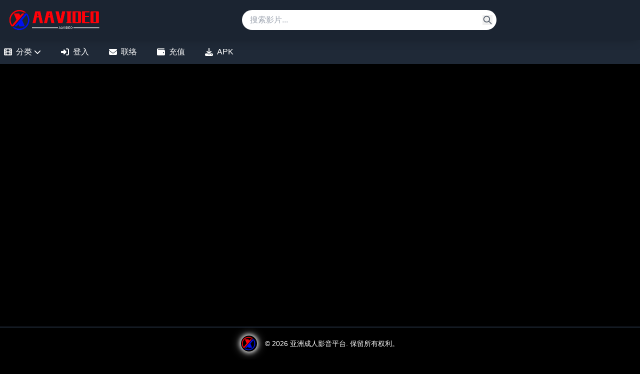

--- FILE ---
content_type: text/html
request_url: https://xaavideo.com/search-%E4%B8%80%E6%9C%AC%E9%81%93.html
body_size: 884
content:
<!DOCTYPE html>
<html lang="zh-TW">
<head>
  <meta charset="UTF-8" />
  <meta name="viewport" content="width=device-width, initial-scale=1.0" />
  <title>XAAVIDEO - 成人影片平台</title>
  <meta name="description" content="高清成人影片分享平台">
  
  <!-- 內聯關鍵 CSS -->
  <style>
    html, body, #app {
      margin: 0;
      padding: 0;
      background: #000;
      color: #fff;
      min-height: 100vh;
    }
    
    .loading-screen {
      position: fixed;
      top: 0;
      left: 0;
      width: 100%;
      height: 100%;
      background: #000;
      display: flex;
      justify-content: center;
      align-items: center;
      z-index: 9999;
    }
    
    .spinner {
      width: 40px;
      height: 40px;
      border: 4px solid #fff;
      border-top: 4px solid transparent;
      border-radius: 50%;
      animation: spin 1s linear infinite;
    }
    
    @keyframes spin {
      0% { transform: rotate(0deg); }
      100% { transform: rotate(360deg); }
    }
  </style>
  
  <!-- 預連接 API 服務器 -->
  <link rel="preconnect" href="https://x-api.myaavideonet.workers.dev">
  
  <!-- 優化 CSS 加載 -->
  <link rel="preload" href="/assets/index.Bopv3Af-.css" as="style">
  <script src="/cdn-cgi/scripts/7d0fa10a/cloudflare-static/rocket-loader.min.js" data-cf-settings="3d6b3ec4e4bdb35c79e90397-|49"></script><link rel="stylesheet" href="/assets/index.Bopv3Af-.css" media="print" onload="this.media='all';this.onload=null;">
  
  <meta property="og:title" content="XAAVIDEO - 成人影片平台">
  <meta property="og:description" content="高清成人影片分享平台">
  <meta property="og:image" content="/logo.png">
  <meta property="og:url" content="https://xaavideo.com">
  <meta property="og:type" content="website">
</head>

<body>
  <div id="app">
    <div class="loading-screen">
      <div class="spinner"></div>
    </div>
  </div>
  
  <!-- 優化加載腳本 -->
  <script type="3d6b3ec4e4bdb35c79e90397-text/javascript">
    (function() {
      // 超時隱藏加載動畫
      setTimeout(function() {
        var loading = document.querySelector('.loading-screen');
        if (loading) {
          loading.style.opacity = '0';
          setTimeout(function() {
            loading.style.display = 'none';
          }, 300);
        }
      }, 1500);
      
      // 錯誤處理
      window.addEventListener('error', function() {
        var loading = document.querySelector('.loading-screen');
        if (loading) loading.style.display = 'none';
      });
    })();
  </script>
  
  <!-- JS 文件 -->
  <script type="3d6b3ec4e4bdb35c79e90397-module" src="/assets/index.DvfsGFBp.js"></script>
<script src="/cdn-cgi/scripts/7d0fa10a/cloudflare-static/rocket-loader.min.js" data-cf-settings="3d6b3ec4e4bdb35c79e90397-|49" defer></script></body>
</html>